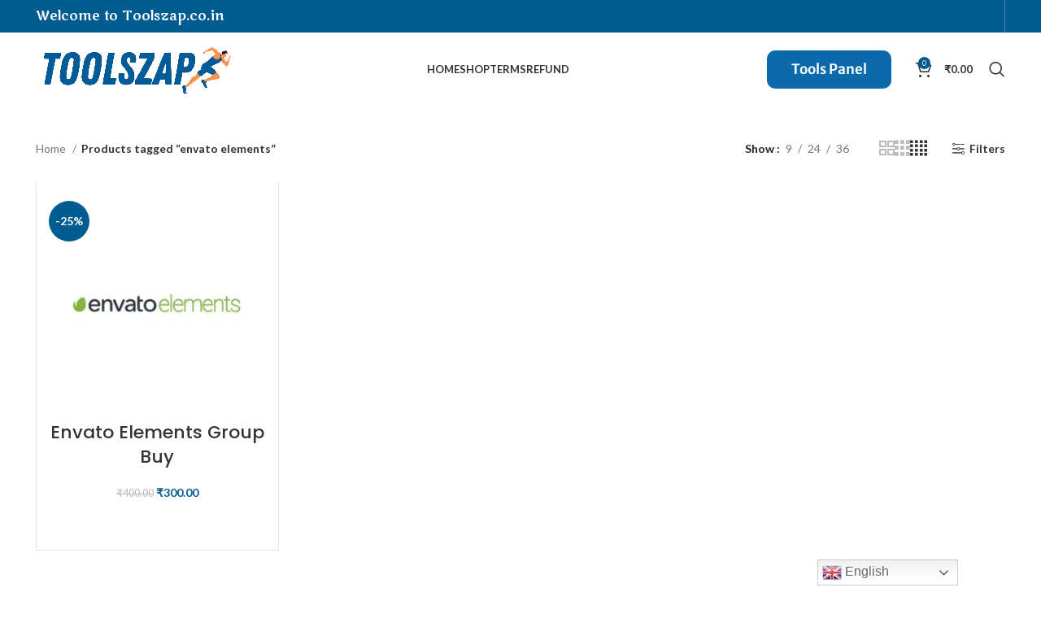

--- FILE ---
content_type: text/css
request_url: https://toolszap.co.in/wp-content/themes/woodmart/css/parts/woo-shop-el-order-by.min.css?ver=7.2.4
body_size: 439
content:
.woocommerce-ordering select{cursor:pointer}.woocommerce-ordering.wd-style-underline select{padding-top:5px;padding-bottom:5px;height:auto;border-top-style:none;border-right-style:none;border-left-style:none;border-radius:0;background-color:unset;background-position:right 0 top 50%;color:var(--color-gray-900);font-weight:600;font-size:inherit;line-height:1.2;padding-inline-start:2px;padding-inline-end:20px}.woocommerce-ordering.wd-style-underline select:focus{border-color:var(--wd-primary-color)}@media (max-width: 768.98px){.woocommerce-ordering.wd-ordering-mb-icon{position:relative;z-index:1;display:flex;align-items:center;justify-content:center;width:30px;height:30px}.woocommerce-ordering.wd-ordering-mb-icon select{position:absolute;top:0;right:0;bottom:0;left:0;padding:0;height:inherit;border:none;background:none;color:transparent !important;font-weight:400;font-size:16px;-webkit-appearance:none;-moz-appearance:none}.woocommerce-ordering.wd-ordering-mb-icon select option{font-size:14px}.woocommerce-ordering.wd-ordering-mb-icon:after{position:relative;color:var(--color-gray-900);font-size:120%;z-index:2;pointer-events:none;content:"\f119";font-family:"woodmart-font"}}


--- FILE ---
content_type: text/css
request_url: https://toolszap.co.in/wp-content/uploads/elementor/css/post-1165.css?ver=1769099387
body_size: 78
content:
.elementor-1165 .elementor-element.elementor-element-723ecf2 .elementor-button{background-color:#0B6AA9;font-family:"Merriweather Sans", Sans-serif;font-size:17px;font-weight:600;border-radius:10px 10px 10px 10px;}

--- FILE ---
content_type: text/css
request_url: https://toolszap.co.in/wp-content/uploads/elementor/css/post-1167.css?ver=1769099387
body_size: 1315
content:
.elementor-1167 .elementor-element.elementor-element-90b564c{overflow:hidden;transition:background 0.3s, border 0.3s, border-radius 0.3s, box-shadow 0.3s;padding:15px 15px 15px 15px;}.elementor-1167 .elementor-element.elementor-element-90b564c > .elementor-background-overlay{transition:background 0.3s, border-radius 0.3s, opacity 0.3s;}.elementor-1167 .elementor-element.elementor-element-51f92a4{--e-image-carousel-slides-to-show:8;}.elementor-1167 .elementor-element.elementor-element-51f92a4 .swiper-wrapper{display:flex;align-items:center;}.elementor-1167 .elementor-element.elementor-element-3191fb9e:not(.elementor-motion-effects-element-type-background), .elementor-1167 .elementor-element.elementor-element-3191fb9e > .elementor-motion-effects-container > .elementor-motion-effects-layer{background-color:#002C45;}.elementor-1167 .elementor-element.elementor-element-3191fb9e > .elementor-container{max-width:1300px;}.elementor-1167 .elementor-element.elementor-element-3191fb9e{overflow:hidden;transition:background 0.3s, border 0.3s, border-radius 0.3s, box-shadow 0.3s;padding:120px 0px 50px 0px;}.elementor-1167 .elementor-element.elementor-element-3191fb9e > .elementor-background-overlay{transition:background 0.3s, border-radius 0.3s, opacity 0.3s;}.elementor-1167 .elementor-element.elementor-element-3191fb9e > .elementor-shape-top svg{transform:translateX(-50%) rotateY(180deg);}.elementor-1167 .elementor-element.elementor-element-4db9c776 > .elementor-element-populated{margin:0px 25px 0px 25px;--e-column-margin-right:25px;--e-column-margin-left:25px;}.elementor-1167 .elementor-element.elementor-element-3e58e8da{text-align:start;}.elementor-1167 .elementor-element.elementor-element-3e58e8da .elementor-heading-title{font-family:"Montserrat", Sans-serif;font-size:28px;font-weight:400;color:#FBFBFC;}.elementor-1167 .elementor-element.elementor-element-119f47f{text-align:start;}.elementor-1167 .elementor-element.elementor-element-119f47f .elementor-heading-title{font-family:"Montserrat", Sans-serif;font-size:28px;font-weight:600;color:#FBFBFC;}.elementor-1167 .elementor-element.elementor-element-1005cf42 .elementor-button{background-color:#EB8D1A;font-family:"Montserrat", Sans-serif;font-size:16px;font-weight:500;text-transform:uppercase;padding:12px 35px 12px 35px;}.elementor-1167 .elementor-element.elementor-element-666e60 .elementor-button{background-color:#61CE70;font-family:"Montserrat", Sans-serif;font-size:16px;font-weight:600;text-transform:uppercase;padding:12px 30px 12px 30px;}.elementor-1167 .elementor-element.elementor-element-666e60 .elementor-button-content-wrapper{flex-direction:row;}.elementor-1167 .elementor-element.elementor-element-37f5f9e:not(.elementor-motion-effects-element-type-background), .elementor-1167 .elementor-element.elementor-element-37f5f9e > .elementor-motion-effects-container > .elementor-motion-effects-layer{background-color:#002C45;}.elementor-1167 .elementor-element.elementor-element-37f5f9e > .elementor-container{max-width:1300px;}.elementor-1167 .elementor-element.elementor-element-37f5f9e{overflow:hidden;transition:background 0.3s, border 0.3s, border-radius 0.3s, box-shadow 0.3s;padding:120px 0px 50px 0px;}.elementor-1167 .elementor-element.elementor-element-37f5f9e > .elementor-background-overlay{transition:background 0.3s, border-radius 0.3s, opacity 0.3s;}.elementor-1167 .elementor-element.elementor-element-37f5f9e > .elementor-shape-top svg{transform:translateX(-50%) rotateY(180deg);}.elementor-1167 .elementor-element.elementor-element-13e046a > .elementor-element-populated{margin:0px 25px 0px 25px;--e-column-margin-right:25px;--e-column-margin-left:25px;}.elementor-1167 .elementor-element.elementor-element-28e5281{text-align:start;}.elementor-1167 .elementor-element.elementor-element-28e5281 .elementor-heading-title{font-family:"Montserrat", Sans-serif;font-size:28px;font-weight:400;color:#FBFBFC;}.elementor-1167 .elementor-element.elementor-element-bc93f90 > .elementor-container{max-width:978px;}.elementor-1167 .elementor-element.elementor-element-8339a0b{text-align:start;}.elementor-1167 .elementor-element.elementor-element-8339a0b .elementor-heading-title{font-family:"Montserrat", Sans-serif;font-size:28px;font-weight:600;color:#FBFBFC;}.elementor-1167 .elementor-element.elementor-element-c1d0dc9 .elementor-button{background-color:#61CE70;font-family:"Montserrat", Sans-serif;font-size:16px;font-weight:600;text-transform:uppercase;padding:12px 30px 12px 30px;}.elementor-1167 .elementor-element.elementor-element-c1d0dc9 .elementor-button-content-wrapper{flex-direction:row;}.elementor-1167 .elementor-element.elementor-element-4cda5ea5:not(.elementor-motion-effects-element-type-background), .elementor-1167 .elementor-element.elementor-element-4cda5ea5 > .elementor-motion-effects-container > .elementor-motion-effects-layer{background-color:#002C45;}.elementor-1167 .elementor-element.elementor-element-4cda5ea5 > .elementor-container{max-width:1250px;}.elementor-1167 .elementor-element.elementor-element-4cda5ea5{overflow:hidden;transition:background 0.3s, border 0.3s, border-radius 0.3s, box-shadow 0.3s;padding:10px 10px 10px 10px;}.elementor-1167 .elementor-element.elementor-element-4cda5ea5 > .elementor-background-overlay{transition:background 0.3s, border-radius 0.3s, opacity 0.3s;}.elementor-1167 .elementor-element.elementor-element-7db042ef > .elementor-element-populated{margin:20px 20px 20px 20px;--e-column-margin-right:20px;--e-column-margin-left:20px;}.elementor-1167 .elementor-element.elementor-element-ea029f7{text-align:start;}.elementor-1167 .elementor-element.elementor-element-ea029f7 .elementor-heading-title{font-family:"Montserrat", Sans-serif;font-size:22px;font-weight:600;color:#EEB912;}.elementor-1167 .elementor-element.elementor-element-3812ca51{font-family:"Montserrat", Sans-serif;font-size:17px;font-weight:500;color:#BBBBBB;}.elementor-1167 .elementor-element.elementor-element-79b03abc > .elementor-element-populated{margin:20px 20px 20px 20px;--e-column-margin-right:20px;--e-column-margin-left:20px;}.elementor-1167 .elementor-element.elementor-element-eda1679{text-align:start;}.elementor-1167 .elementor-element.elementor-element-eda1679 .elementor-heading-title{font-family:"Montserrat", Sans-serif;font-size:22px;font-weight:600;color:#EEB912;}.elementor-1167 .elementor-element.elementor-element-4de5518d .elementor-menu-toggle{margin:0 auto;}.elementor-1167 .elementor-element.elementor-element-4de5518d .elementor-nav-menu .elementor-item{font-family:"Montserrat", Sans-serif;font-size:17px;font-weight:600;line-height:15px;}.elementor-1167 .elementor-element.elementor-element-4de5518d .elementor-nav-menu--main .elementor-item{color:#BBBBBB;fill:#BBBBBB;}.elementor-1167 .elementor-element.elementor-element-4de5518d .elementor-nav-menu--main .elementor-item:hover,
					.elementor-1167 .elementor-element.elementor-element-4de5518d .elementor-nav-menu--main .elementor-item.elementor-item-active,
					.elementor-1167 .elementor-element.elementor-element-4de5518d .elementor-nav-menu--main .elementor-item.highlighted,
					.elementor-1167 .elementor-element.elementor-element-4de5518d .elementor-nav-menu--main .elementor-item:focus{color:#EEB912;fill:#EEB912;}.elementor-1167 .elementor-element.elementor-element-4de5518d .elementor-nav-menu--main:not(.e--pointer-framed) .elementor-item:before,
					.elementor-1167 .elementor-element.elementor-element-4de5518d .elementor-nav-menu--main:not(.e--pointer-framed) .elementor-item:after{background-color:#61CE7000;}.elementor-1167 .elementor-element.elementor-element-4de5518d .e--pointer-framed .elementor-item:before,
					.elementor-1167 .elementor-element.elementor-element-4de5518d .e--pointer-framed .elementor-item:after{border-color:#61CE7000;}.elementor-1167 .elementor-element.elementor-element-4de5518d .elementor-nav-menu--dropdown .elementor-item, .elementor-1167 .elementor-element.elementor-element-4de5518d .elementor-nav-menu--dropdown  .elementor-sub-item{font-family:"Roboto", Sans-serif;font-weight:500;}.elementor-1167 .elementor-element.elementor-element-1a150269 > .elementor-element-populated{margin:20px 20px 20px 20px;--e-column-margin-right:20px;--e-column-margin-left:20px;}@media(min-width:768px){.elementor-1167 .elementor-element.elementor-element-773ce9fa{width:50%;}.elementor-1167 .elementor-element.elementor-element-49b9a574{width:25.001%;}.elementor-1167 .elementor-element.elementor-element-f8b48bd{width:24.306%;}.elementor-1167 .elementor-element.elementor-element-7db042ef{width:35%;}.elementor-1167 .elementor-element.elementor-element-79b03abc{width:30.246%;}.elementor-1167 .elementor-element.elementor-element-1a150269{width:34.418%;}}/* Start custom CSS for section, class: .elementor-element-4cda5ea5 */.wd-prefooter.woodmart-prefooter {
    padding-bottom: 0;
}/* End custom CSS */
/* Start custom CSS */.wd-prefooter {
    padding-bottom: 0;
}/* End custom CSS */